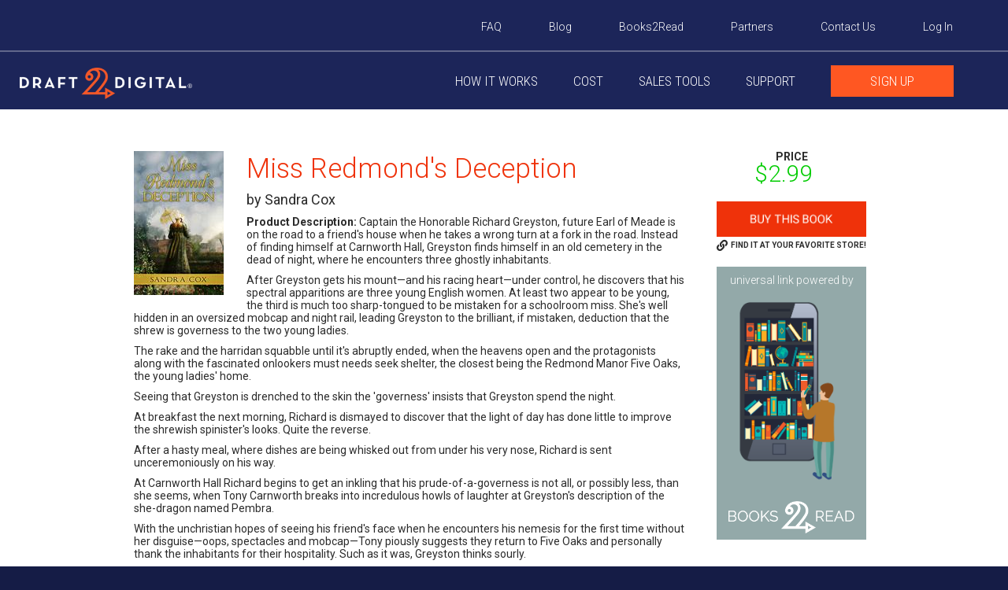

--- FILE ---
content_type: text/html; charset=utf-8
request_url: https://draft2digital.com/book/799964
body_size: 5332
content:
<!doctype html>
<html lang="en">







<head>
    
<script async src="https://www.googletagmanager.com/gtag/js?id=G-6E3TW3Q2DL"></script>
<script>
  window.dataLayer = window.dataLayer || [];
  function gtag(){dataLayer.push(arguments);}
  gtag('js', new Date());

  
  gtag('config', 'G-6E3TW3Q2DL');
</script>

    <title>Draft2Digital | Miss Redmond&#x27;s Deception | Book by Sandra Cox</title>
    <meta charset="UTF-8">
    <script src="https://kit.fontawesome.com/c3bfaf4a75.js" crossorigin="anonymous"></script>


    <link href='//fonts.googleapis.com/css?family=Playfair+Display:700,700italic|Roboto+Condensed:300italic,400,300|Roboto:400,300,300italic,400italic,700,700italic' rel='stylesheet' type='text/css'>
    <script src="//ajax.googleapis.com/ajax/libs/jquery/1.8.2/jquery.min.js" type="text/javascript"></script>
    <script src="//ajax.googleapis.com/ajax/libs/jqueryui/1.8.23/jquery-ui.min.js" type="text/javascript"></script>
    <script src="//cdn.jsdelivr.net/npm/promise-polyfill@8/dist/polyfill.min.js"></script>
    <link rel="stylesheet" href="https://draft2digital-prod-static.s3.amazonaws.com/CACHE/css/output.96b2b1f70e11.css" type="text/css" media="screen"><link rel="stylesheet" href="https://draft2digital-prod-static.s3.amazonaws.com/CACHE/css/output.c086433bb801.css" type="text/css">
    <!--[if IE 7]><link rel="stylesheet" type="text/css" href="https://draft2digital-prod-static.s3.amazonaws.com/css/ie7.css"><![endif]-->
    <script language="javascript" type="text/javascript" src="https://draft2digital-prod-static.s3.amazonaws.com/js/spin.min.js"></script>
    <script language="javascript" type="text/javascript">
        window.HELP_TEXT = {};
        window.HAS_PRINT_ACCESS = false;
        window.CONTACT_URL = "/contact/";
        window.CDN_URL = "https://draft2digital-prod-static.s3.amazonaws.com/";
        
        var spinnerOptions = {
            lines: 9, // The number of lines to draw
            length: 0, // The length of each line
            width: 4, // The line thickness
            radius: 8, // The radius of the inner circle
            corners: 0, // Corner roundness (0..1)
            rotate: 0, // The rotation offset
            direction: 1, // 1: clockwise, -1: counterclockwise
            color: '#151C46', // #rgb or #rrggbb or array of colors
            speed: 0.9, // Rounds per second
            trail: 55, // Afterglow percentage
            shadow: false, // Whether to render a shadow
            hwaccel: false, // Whether to use hardware acceleration
            className: 'spinner', // The CSS class to assign to the spinner
            zIndex: 2e9 // The z-index (defaults to 2000000000)
        };
        var adjustFooter = function () {
            var heightDiff = window.outerHeight - $('html').height();
            $('.footer-space').css('height', heightDiff + 'px');
        };
    </script>
    <script src="https://draft2digital-prod-static.s3.amazonaws.com/CACHE/js/output.85115e07710a.js"></script>
    <!-- favicons -->
<link rel="shortcut icon" href="/favicon.ico">

<link rel="icon" type="image/png" sizes="16x16" href="https://draft2digital-prod-static.s3.amazonaws.com/img/favicon/favicon-16x16.png">
<link rel="icon" type="image/png" sizes="32x32" href="https://draft2digital-prod-static.s3.amazonaws.com/img/favicon/favicon-32x32.png">

<link rel="manifest" href="https://draft2digital-prod-static.s3.amazonaws.com/img/favicon/manifest.json">
<link rel="mask-icon" href="https://draft2digital-prod-static.s3.amazonaws.com/img/favicon/safari-pinned-tab.svg" color="#ef4823">
<link rel="apple-touch-icon" sizes="180x180" href="https://draft2digital-prod-static.s3.amazonaws.com/img/favicon/apple-touch-icon.png">
<meta name="msapplication-TileColor" content="#2b5797">
<meta name="msapplication-TileImage" content="https://draft2digital-prod-static.s3.amazonaws.com/img/favicon/mstile-144x144.png">
<meta name="theme-color" content="#1C2559">
<!-- end favicons -->

    
    
    <script>
  !function(f,b,e,v,n,t,s)
  {if(f.fbq)return;n=f.fbq=function(){n.callMethod?
  n.callMethod.apply(n,arguments):n.queue.push(arguments)};
  if(!f._fbq)f._fbq=n;n.push=n;n.loaded=!0;n.version='2.0';
  n.queue=[];t=b.createElement(e);t.async=!0;
  t.src=v;s=b.getElementsByTagName(e)[0];
  s.parentNode.insertBefore(t,s)}(window, document,'script',
  'https://connect.facebook.net/en_US/fbevents.js');
  fbq('init', '160403027762684');
  fbq('track', 'PageView');
</script>

    
</head>

<body class="">



<nav class="navbar-top-piece">
    <ul class="top-links">
        
            
                <li><a href="/login/">Log In</a></li>
            
        
        <li><a href="/support/">Contact Us</a></li>
        <li><a href="/partners/">Partners</a></li>
        <li><a href="https://books2read.com">Books2Read</a></li>
        <li><a href="/blog">Blog</a></li>
        <li><a href="/faq/">FAQ</a></li>
    </ul>
</nav>
<div class="navbar-bottom-piece">
    <a class="site-logo" href="/"><img class="navbar-logo" src="https://draft2digital-prod-static.s3.amazonaws.com/img/outer/d2d-logo-dark.png"></a>
    
        
    
    
        <ul class="bottom-links">
            <li class="selected"><a href="/#how-it-works" class="main-page-nav"><span>HOW IT WORKS</span></a></li>
            <li><a href="/#cost" class="main-page-nav"><span>COST</span></a></li>
            <li><a href="/#testimonials" class="main-page-nav"><span>SALES TOOLS</span></a></li>
            <li><a href="/#support" class="main-page-nav"><span>SUPPORT</span></a></li>
            <li class="my-books"><a class="my-books" href="/register/">SIGN UP</a></li>
        </ul>
    
</div>




    

    <div class="primary-content-wrapper">
        <div class="main-text primary-content">
            
            <h2 class="page-header"></h2>
            
    <style>
        #viewbook-status {
            padding-right: 20px;
            text-transform:uppercase;
            font-size:30px;
            font-weight:100;
        }
        #viewbook-status-header{
            font-size: 14px;
            font-weight:bold;
            text-transform: uppercase;
        }
        .powered-by-wrapper {
            background-color: #93A9A9;
            padding: 10px 15px 5px 15px;
            margin-top: 20px;
        }
        .ubl-link img {
            width: 100%;
            margin-top: 10px;
        }
        .ubl-link:hover {
            text-decoration: none;
        }
        .powered-by {
            color: white;
            font-weight: 200;
            font-size: 14px;
        }
        .powered-by-wrapper img {
            width: 100%;
        }
        .find-it {
            color: #2b2b2b;
            font-size: 10px;
            font-weight: bold;
            line-height: 14px;
        }
        .find-it i {
            font-size: 14px;
            position: relative;
            top: 2px;
            margin-right: 2px;
        }
        #viewbook-thumb {
          float:left;
          margin: 0 15px 15px 0;
          width: 128px;
          height:183px;
        }

        #viewbook-left {
          float:left;
          width:700px;
          margin-right:40px;
        }

        #viewbook-left h2 {
          font-size:35px;
          font-weight:200;
          color:#EF320A;
          line-height:46px;
          margin-bottom:6px;
        }

        #viewbook-left h2#viewbook-title{
          width: 550px;
          text-overflow: ellipsis;
          overflow: hidden;
          white-space: nowrap;
        }

        #viewbook-left h3 {
          font-size:24px;
          line-height:26px;
          color:#2b2b2b;
          margin-bottom:6px;
        }

        #viewbook-left h4 {
          font-size: 18px;
          line-height:20px;
          color:#2b2b2b;
        }

        #viewbook-left h2#chart-title {
          font-size: 24px;
          line-height: 26px;
          margin-top: 30px;
          margin-bottom:0;
        }

        #viewbook-left .non-field-error-wrapper {
          margin-top:10px;
          width:450px;
        }

        #viewbook-right {
          width:190px;
          float:left;
          text-align:center;
        }

        .viewbook-right-price {
          color:#0C0;
          text-align:center;
          margin-bottom:10px;
        }

        .viewbook-right-list-date {
          color:#7E756B;
          font-size:24px;
          font-weight:bold;
        }

        #viewbook-description {
          margin:10px 0;
          font-size:14px;
        }

        #viewbook-description p {
          word-wrap: break-word;
        }

        #viewbook-description p:first-of-type {
          display:inline;
        }

    </style>
  <div id="viewbook-left">
    <div id="viewbook-thumb">
      <img src="/book/799964/cover_image/thumb" />
    </div>
      <h2 id="viewbook-title" title="Miss Redmond&#x27;s Deception">Miss Redmond&#x27;s Deception</h2>
      
      <h4>by Sandra Cox</h4>
      
      <div id="viewbook-description"><strong>Product Description: </strong><p>Captain the Honorable Richard Greyston, future Earl of Meade is on the road to a friend's house when he takes a wrong turn at a fork in the road. Instead of finding himself at Carnworth Hall, Greyston finds himself in an old cemetery in the dead of night, where he encounters three ghostly inhabitants.</p><p>After Greyston gets his mount&mdash;and his racing heart&mdash;under control, he discovers that his spectral apparitions are three young English women. At least two appear to be young, the third is much too sharp-tongued to be mistaken for a schoolroom miss. She's well hidden in an oversized mobcap and night rail, leading Greyston to the brilliant, if mistaken, deduction that the shrew is governess to the two young ladies.</p><p>The rake and the harridan squabble until it's abruptly ended, when the heavens open and the protagonists along with the fascinated onlookers must needs seek shelter, the closest being the Redmond Manor Five Oaks, the young ladies' home.</p><p>Seeing that Greyston is drenched to the skin the 'governess' insists that Greyston spend the night.&nbsp;</p><p>At breakfast the next morning, Richard is dismayed to discover that the light of day has done little to improve the shrewish spinister's looks. Quite the reverse.</p><p>After a hasty meal, where dishes are being whisked out from under his very nose, Richard is sent unceremoniously on his way.</p><p>At Carnworth Hall Richard begins to get an inkling that his prude-of-a-governess is not all, or possibly less, than she seems, when Tony Carnworth breaks into incredulous howls of laughter at Greyston's description of the she-dragon named Pembra.</p><p>With the unchristian hopes of seeing his friend's face when he encounters his nemesis for the first time without her disguise&mdash;oops, spectacles and mobcap&mdash;Tony piously suggests they return to Five Oaks and personally thank the inhabitants for their hospitality. Such as it was, Greyston thinks sourly.</p><p>&shy;On the way to the manor, a bedraggled deerhound darts in front of Richard's mount and is struck by the stallion's flailing hooves. It is love at first sight between man and beast.</p><p>Since Pembra's nursing skills are known throughout the parish they take the animal with them. As luck would have it, the eldest Miss Redmond is not at home when they arrive so they leave the injured dog in her stables and return to Carnworth Hall.</p><p>When Pembra finally arrives home late at night, tired, and out of sorts from delivering a tenant's baby, she is greeted with the less than pleasant information that thanks to Tony and his rakish friend her long day and evening have still to reach an end.</p><p>In the large cavernous barn, she not only discovers the injured deerhound but the arrogant Captain Greyston as well. Sparks fly as heated words end in fevered kisses.</p><p>Pembra is determined to have nothing more to do with the overbearing rakehell of a captain, but Greyston is of another bent entirely having abruptly decided to marry the tiresome sharp- tongued wench.</p><p>But the way of love is never smooth as Richard discovers, especially when both parties are too stubborn to admit to more than a passing attraction.</p><p>Throw into this Kentish bumble broth: an unscrupulous neighbor who also wants to marry the beauteous Miss Redmond and will stop at nothing to accomplish his goal including kidnapping. A cousin who continually puts his foot in Greyston's mouth. A bogus engagement. A former mistress. A duel. A gypsy. And a warning. Stir the simmering pot with passion and the bumble broth gradually turns into a seething caldron of emotion in the Gypsy's Warning.</p></div>
    <div class="clear"></div>
  </div>
  <div id="viewbook-right">
    <div id="viewbook-status-header">Price</div>
    <div id="viewbook-status" class="viewbook-right-price">$2.99</div>
    
        <a href="https://books2read.com/u/4jo8ro" class="ubl-link">
            <img src="https://draft2digital-prod-static.s3.amazonaws.com/img/buy-this-book-btn.png">
            <div class="find-it"><i class="fa fa-link"></i> FIND IT AT YOUR FAVORITE STORE!</div>
            <div class="powered-by-wrapper">
                <div class="powered-by">universal link powered by</div>
                <img src="https://draft2digital-prod-static.s3.amazonaws.com/img/ishelf.png">
                <img src="https://draft2digital-prod-static.s3.amazonaws.com/img/b2r-logo-white.png">
            </div>
        </a>
    
    
  </div>
  <div class="clear"></div>

        </div>
    </div>



<script src="https://draft2digital-prod-static.s3.amazonaws.com/CACHE/js/output.32ab78e6a6f6.js"></script>
<div class="footer-space"></div>
<div class="footer">
    <div class="footer-top-piece">
        <div class="footer-link">
            <a href="/privacy-policy/">Privacy Policy</a>
        </div>
        <div class="footer-link">
            <a href="/steps/">How to Publish with D2D</a>
        </div>
        <div class="footer-link">
            <a href="/faq/">FAQ</a>
        </div>
        <div class="footer-link">
            <a href="/support/">Contact Us</a>
        </div>
        <div class="footer-link">
            <a href="/terms-of-service/">Terms of Service</a>
        </div>
        <div class="footer-link">
            <a href="/live">Live Event</a>
        </div>
        <div class="footer-link">
            <a href="/content-guidelines/">Content Guidelines</a>
        </div>
        <div class="footer-link">
            <a href="/careers/">Careers</a>
        </div>
    </div>
    <div class="social-media-wrapper">
        <a href="https://www.facebook.com/Draft2Digital">
            <img src="https://draft2digital-prod-static.s3.amazonaws.com/img/outer/social-media/D2Dfooter-Facebook.svg" alt="Facebook logo" class="social-media-icon" /></a>
        <a href="https://x.com/draft2digital">
            <img src="https://draft2digital-prod-static.s3.amazonaws.com/img/outer/social-media/D2Dfooter-X.svg" alt="X logo" class="social-media-icon" /></a>
        <a href="https://www.linkedin.com/company/draft2digital">
            <img src="https://draft2digital-prod-static.s3.amazonaws.com/img/outer/social-media/D2Dfooter-LinkedIn.svg" alt="LinkedIn logo" class="social-media-icon" /></a>
        <a href="https://www.instagram.com/draft2digital/">
            <img src="https://draft2digital-prod-static.s3.amazonaws.com/img/outer/social-media/D2Dfooter-Instagram.svg" alt="Instagram logo" class="social-media-icon" /></a>
        <a href="https://www.youtube.com/@Draft2Digital">
            <img src="https://draft2digital-prod-static.s3.amazonaws.com/img/outer/social-media/D2Dfooter-YouTube.svg" alt="YouTube logo" class="social-media-icon" /></a>
        <a href="https://www.tiktok.com/@draft2digital">
            <img src="https://draft2digital-prod-static.s3.amazonaws.com/img/outer/social-media/D2Dfooter-TikTok.svg" alt="TikTok logo" class="social-media-icon" /></a>
        <a href="https://bsky.app/profile/draft2digital.bsky.social">
            <img src="https://draft2digital-prod-static.s3.amazonaws.com/img/outer/social-media/D2Dfooter-BlueSky.svg" alt="Bluesky logo" class="social-media-icon" /></a>
        <a href="https://www.threads.net/@draft2digital">
            <img src="https://draft2digital-prod-static.s3.amazonaws.com/img/outer/social-media/D2Dfooter-Threads.svg" alt="Threads logo" class="social-media-icon" /></a>
        <a href="https://mastodon.social/@draft2digital">
            <img src="https://draft2digital-prod-static.s3.amazonaws.com/img/outer/social-media/D2Dfooter-Mastodon.svg" alt="Mastodon logo" class="social-media-icon" /></a>
    </div>
    <div class="footer-bottom-piece">
        <div class="footer-copyright">
            &copy; 2026 Draft2Digital | <a href="/accessibility-information/">Accessibility Information</a>
        </div>
    </div>
</div>

<noscript><img height="1" width="1" style="display:none"
  src="https://www.facebook.com/tr?id=160403027762684&ev=PageView&noscript=1"
/></noscript>





</body>
</html>


--- FILE ---
content_type: text/css
request_url: https://draft2digital-prod-static.s3.amazonaws.com/CACHE/css/output.96b2b1f70e11.css
body_size: 20206
content:
@font-face{font-family:'icomoon';src:url('https://draft2digital-prod-static.s3.amazonaws.com/font/d2dfont/icomoon.eot?evgtxs');src:url('https://draft2digital-prod-static.s3.amazonaws.com/font/d2dfont/icomoon.eot?evgtxs#iefix') format('embedded-opentype'),url('https://draft2digital-prod-static.s3.amazonaws.com/font/d2dfont/icomoon.ttf?evgtxs') format('truetype'),url('https://draft2digital-prod-static.s3.amazonaws.com/font/d2dfont/icomoon.woff?evgtxs') format('woff'),url('https://draft2digital-prod-static.s3.amazonaws.com/font/d2dfont/icomoon.svg?evgtxs#icomoon') format('svg');font-weight:normal;font-style:normal;font-display:block}[class^="d2dfont-"],[class*=" d2dfont-"]{font-family:'icomoon'!important;speak:never;font-style:normal;font-weight:normal;font-variant:normal;text-transform:none;line-height:1;-webkit-font-smoothing:antialiased;-moz-osx-font-smoothing:grayscale}.d2dfont-t2d:before{content:"\e906"}.d2dfont-2bot:before{content:"\e907"}.d2dfont-solid-rectangle-history-circle-plus:before{content:"\e901"}.d2dfont-book-circle-plus:before{content:"\e904"}.d2dfont-sw:before{content:"\e905"}.d2dfont-18:before{content:"\e902"}.d2dfont-no:before{content:"\e903"}.d2dfont-d2d:before{content:"\e900"}.d2dfont-sw:before{color:#4281C4}.d2dfont-18:before{color:#D12E34}.d2dfont-no:before{color:#D12E34}.d2dfont-d2d:before{color:#1C2559}.d2dfont-t2d:before{color:#26A69A}.d2dfont-2bot:before{color:#26A69A}html,body,div,span,applet,object,iframe,h1,h2,h3,h4,h5,h6,p,blockquote,pre,a,abbr,acronym,address,big,cite,code,del,dfn,em,img,ins,kbd,q,s,samp,small,strike,strong,sub,sup,tt,var,b,u,i,center,dl,dt,dd,ol,ul,li,form,label,legend,table,caption,tbody,tfoot,thead,tr,th,td,article,aside,canvas,details,embed,figure,figcaption,footer,header,hgroup,menu,nav,output,ruby,section,summary,time,mark,audio,video{margin:0;padding:0;border:0;font-size:100%;font:inherit;vertical-align:baseline}article,aside,details,figcaption,figure,footer,header,hgroup,menu,nav,section{display:block}body{line-height:1}ol,ul{list-style:none}blockquote,q{quotes:none}blockquote:before,blockquote:after,q:before,q:after{content:'';content:none}table{border-collapse:collapse;border-spacing:0}:root{--d2dBlue:#2B2D5B;--d2dDarkBlue:#151C46;--d2dAltBlue:#2E3E96;--d2dOrange:#FF5722;--d2dGold:#FFA000;--d2dWhite:#FFFFFF;--d2dGrey:#58585A;--d2dLightGrey:#BBBBBB;--d2dSilver:#EEEEEE;--d2dRed:#B20000;--d2dFlatGrey:#CCCCCC;--d2dGreen:#57B45A;--d2dDarkGreen:#2C813D;--d2dCheckmarkGreen:#57B359;--d2dCheckmarkDisableGreen:#84C586;--d2dLightGreenBackground:#EFF8EF;--d2dPurple:#6C5BBB;--d2dSlate:#AAAAAA;--d2dDirtyYellow:#FFE0B2;--d2dPaleBlue:#ECEFF1;--d2dLightBlue:#C3CCD1;--d2dAltForeground:#90A4AE;--d2dAltBackground:#DDDDDD;--d2dErrorBackground:#F4AAA7;--d2dLightRed:#F6D5D6;--voxAudiobook:#EE4927;--voxLightAudiobook:#FFD2B9;--d2dPrintYellow:#FFD978;--d2dEbookBlue:#616EB9;--d2dBlueSteel:#12275C;--d2dSelectBGAlt:#636D86;--d2dTheLightestGray:#F8F8F8;--d2dGoldLight:#FFF3E0;--d2dAnotherGrey:#ECEFF1;--d2dYAG:#BABABA;--d2dFlagBannerGold:#FDD652;--d2dPreviewBannerGold:#F57C00;--d2dPreviewBannerFold:#E65100;--d2dPreviewBannerYellow:#FFA000;--d2dFontColor:#2B2B2B;--d2dRobotoFont:Roboto,Verdana,Geneva,sans-serif;--d2dSerifFont:PlayfairDisplay,Palatino,Georgia,serif;--d2dMonospaceFont:CourierNew,Courier,monospace;--inputBackground:#F0F0F0;--inputBottomBorder:var(--d2dOrange);--inputBackgroundDisabled:#D9D9D9;--inputBottomBorderDisabled:#9E9E9E;--inputBorder:#B0BEC5;--outlineColor:#1C5959;--materializeGrey:#9E9E9E;--materializeGreen:#26A69A}@font-face{font-family:'danielblack';src:url('https://draft2digital-prod-static.s3.amazonaws.com/font/Daniel-Black-webfont.eot');src:url('https://draft2digital-prod-static.s3.amazonaws.com/font/Daniel-Black-webfont.eot?#iefix') format('embedded-opentype'),url('https://draft2digital-prod-static.s3.amazonaws.com/font/Daniel-Black-webfont.woff') format('woff'),url('https://draft2digital-prod-static.s3.amazonaws.com/font/Daniel-Black-webfont.ttf') format('truetype'),url('https://draft2digital-prod-static.s3.amazonaws.com/font/Daniel-Black-webfont.svg#danielblack') format('svg');font-weight:normal;font-style:normal}@font-face{font-family:"ArchivoBlack";src:url("https://draft2digital-prod-static.s3.amazonaws.com/font/ArchivoBlack-Regular.ttf") format("truetype")}html,body{background-color:#151C46}::-ms-clear{display:none}body,input,select,textarea{font-family:"Roboto",Verdana,Geneva,sans-serif;color:#2b2b2b}input[type=file],input[type=checkbox],select{display:none}a,.link-placeholder{color:var(--d2dOrange);text-decoration:none}a:hover{text-decoration:underline}h1,h2,h3,h4,h5,h6{color:#2B2B2B}h2{font-size:35px;font-weight:100}h3{font-size:24px;line-height:26px;font-weight:bold;color:#4C4C4C}strong{font-weight:bold}em{font-style:italic}sup{vertical-align:super;font-size:smaller}table.styled-table th{background-color:#F90;color:#FFF;font-weight:bold;padding-top:6px;padding-bottom:6px}table.styled-table td{text-align:center;padding-top:4px;padding-bottom:4px}table.styled-table tr:nth-child(odd){background-color:#DBF4FB}table.styled-table tr:nth-child(even){background-color:#FFF}.label-wrapper{font-size:14px;margin:4px 0}.value-wrapper{width:250px;margin:4px 0 8px;position:relative}.cbWrapper{width:375px}.cbWrapper .value-wrapper{width:33px}.cbWrapper label{float:right;height:34px;line-height:25px;font-size:14px}.cbWrapper input{width:34px;height:34px}.clear{clear:both}.right{float:right}.left{float:left}.center-text{text-align:center}:focus{outline:1px dashed white;padding:0}a.distributor-view-link:focus,a.viewbook-link:focus,div.book-status:focus,button#add-book:focus,button#search-icon:focus,a.metadata-page:focus,a.breadcrumb:focus,a.ubl:focus,button.ubl:focus,button.findaway-project:focus,button.download-link:focus,button.book-action:focus,button.schedule-promotion:focus,div.promotion-tool-title:focus,a.inner-rb-button:focus,div#document-on-file-download a:focus,div#expand-shared-metadata:focus,div#contributors-field-wrapper button:focus,button[title="Save and Continue"]:focus,div.epub-preview button.red-button:focus,div.download-section button.red-button:focus,.download-item a,button#manage_regional_prices_button:focus,div.currency-inputs>div.toggle:focus,button#btn-change-pricing:focus,button#btn-cancel-pricing:focus,form#publishing-form td>div.toggle:focus,#digital-stores-toggle-digital-stores:focus,#digital-stores-toggle-library-services:focus,#digital-stores-toggle-subscription-services:focus,#digital-stores-toggle-all-kobo-plus:focus,#publishing-form a:focus,div[id^="amazon"].toggle:focus,button#amazon_cancel:focus,button#amazon_submit:focus,#publishing-form button#confirm-btn-confirm:focus,#publishing-form button#confirm-btn-cancel:focus,div#sync-digital-price:focus,button#edit-shared-metadata:focus,button#copy-manuscript:focus,div#button-print-upload-interior:focus,button#overwrite-using-ebook-file:focus,button#cancel-overwrite-with-ebook:focus,button#edit-metadata-submit:focus,a.inner-rb-button:focus,div#add-introductory-pages-field-wrapper div.toggle:focus,div#add-biographical-pages-field-wrapper div.toggle:focus,div#add-promotional-pages-field-wrapper div.toggle:focus,div#preview-area button:focus,button.pdf-download:focus,button#apply-changes:focus,button#save-and-continue:focus,div.toggleChoiceButton:focus,div#force-chapter-start-checkbox:focus,div#include-toc-checkbox:focus,div#hyphenate-checkbox:focus,button#download-blank-template:focus,div#show-guides:focus,div.reset-color-picker:focus,div.clearable-upload-input-button:focus,button#submit-and-rights-confirmation:focus,button#publish_submit:focus,div#publish_approved.toggle:focus{display:inline-block;outline-color:#1C2559}div.upload-button:focus,div.radio-choice div[role="radio"]:focus,section#edit-book-metadata input:focus,section#edit-book-metadata div.select-component-root:focus,div#template-style.select-component-root:focus,div#trim-size-select:focus,div#header-text-location div.select-component-root:focus,div#page-number-location div.select-component-root:focus,div#chapter-page-number-location div.select-component-root:focus{outline:1px dashed #1C2559}form#book_layout_form button#id_form_submit_button:focus,#preview-layout-navigation button#id_form_submit_button_next:focus,button#publish_submit_button:focus,button#edit-metadata-cancel:focus{display:inline-block;outline-color:#FF6633}a.site-logo,a.my-books{display:inline-block}.hidden{display:none}button::-moz-focus-inner{border:0}.relative{position:relative}.help-popup{position:relative;z-index:800}.help-popup-outer{display:none;position:absolute;right:-102px;bottom:10px;width:220px;text-align:center}.help-popup-outer .help-popup-text{-moz-border-radius:5px;border-radius:5px;box-shadow:0 0 10px rgba(0,0,0,0.5);-moz-box-shadow:0 0 10px rgba(0,0,0,0.5);-webkit-box-shadow:0 0 10px rgba(0,0,0,0.5);display:block;padding:5px;background:#FFF;max-width:220px;z-index:20;font-size:11px;line-height:12px}.help-popup-text p{margin-top:3px;margin-bottom:3px}.help-popup-outer .help-popup-arrow{display:block;width:15px;height:17px;background:url("https://draft2digital-prod-static.s3.amazonaws.com/img/bg-help-popup.png") center bottom no-repeat;z-index:25;margin:0 auto}.help-popup:hover .help-popup-outer{display:block}.primary-content .help-popup p{font-size:inherit;line-height:inherit;margin:inherit}.checkbox{width:33px;height:33px;padding:0;background:url("https://draft2digital-prod-static.s3.amazonaws.com/img/checkbox.png") no-repeat;display:block;clear:left;float:left;cursor:pointer;border-bottom:3px solid var(--d2dOrange);margin-right:5px}.radio{width:34px;height:34px;padding:0 5px 0 0;background:url("https://draft2digital-prod-static.s3.amazonaws.com/img/radio.png") no-repeat;display:block;clear:left;float:left}.non-field-error-wrapper{margin-bottom:15px}.non-field-error{font-size:14px;line-height:16px;padding:6px 9px 6px 9px;display:inline-block}.error-circle{margin-right:5px}.non-field-error{background:#AFC1D8;border:2px solid #151C46;color:#151C46}.primary-content .non-field-error ul{padding-left:0}.primary-content .non-field-error ul li{background:none;padding-left:0;font-size:inherit;line-height:inherit;margin:0}h2.page-header{padding:3px 5px 0 0;display:inline-block;font-size:35px;margin-bottom:15px;font-weight:100}.primary-content-wrapper{background:white;padding-top:53px;padding-bottom:50px}.wide .primary-content-wrapper{min-width:1611px}.wide .primary-content{width:1500px}.wide .inner-rb-header-fill{width:1500px}.wide .reports-right{max-width:1240px}.primary-content{max-width:940px;margin:0 auto;padding:0 55px}.content-main{width:1050px;margin:20px auto}.main-text ul{padding-left:68px}.main-text ul li{list-style:none;background:url('https://draft2digital-prod-static.s3.amazonaws.com/img/content-bullet.png') left 6px no-repeat;padding-left:13px;font-size:14px;line-height:16px;margin:4px 0}.main-text ol{list-style:decimal;font-size:14px;line-height:16px;padding-left:20px}.radio-wrapper ul{padding-left:0}.radio-wrapper ul li{font-size:14px;height:50px;line-height:16px;background:none;padding-left:0}.primary-content p{font-size:14px;line-height:16px;margin:10px 0}.primary-content p:last-of-type{margin-bottom:25px}.vd-message-outer,.vd-hover-outer{overflow:hidden;position:absolute;padding-left:52px;width:140px;background:url('https://draft2digital-prod-static.s3.amazonaws.com/img/required-field.png') top left no-repeat;z-index:900;height:34px}.vd-message,.vd-hover{height:40px}.vd-message div,.vd-hover div{text-transform:uppercase;font-size:10px;text-align:left;padding-right:5px;color:#FFF;background:#151C46;height:34px;display:table-cell;vertical-align:middle}.login-form,.validate-submit{width:269px}form p{margin:3px 0}form input[type=number],form input[type=text],form input[type=url],form input[type=email],form input[type=password],.styled-file,form textarea,div.input-plus,.styled-input input{background-color:white;border-radius:0px;padding:0 20px;height:33px;width:210px;border:1px solid var(--inputBorder);border-bottom:2px solid var(--d2dOrange)}form input[type=number]{padding-right:0px}form input[disabled]{background-color:var(--inputBackgroundDisabled)}div.input-plus{padding:4px 5px 4px 20px;height:25px;margin:10px auto;width:275px}.input-plus input{background-color:#F8F8F8;box-shadow:none;-moz-box-shadow:none;-webkit-box-shadow:none;border-radius:0;-moz-border-radius:0;border:none;padding:0;height:25px;width:248px;float:left;margin-right:9px}.input-plus-add{margin-top:4px;cursor:pointer}form textarea{resize:none;height:180px;width:280px;padding:10px}form input.submit{background-image:none;margin-top:15px;border:none;border-radius:0;-moz-border-radius:0;box-shadow:none;-moz-box-shadow:0;height:34px;width:101px;float:right;padding:0;margin-right:20px}body .ui-dialog{background-color:#FFF;padding:10px;font-size:62.5%;-moz-border-radius:5px;border-radius:5px;box-shadow:0 0 10px rgba(0,0,0,0.5);-moz-box-shadow:0 0 10px rgba(0,0,0,0.5);-webkit-box-shadow:0 0 10px rgba(0,0,0,0.5)}h2.inner-rb-header{padding:3px 5px 0 0;display:inline-block;margin-bottom:15px;float:left;background-color:#FFF}.inner-rb-button,.mybooks-right-button,.editbook-right-button{float:right;padding:0 0 0 7px;color:#2b2b2b;font-size:10px;font-weight:bold;background:#FFF;cursor:pointer;position:relative;text-transform:uppercase;margin-top:27px}.inner-rb-button a{color:inherit}.inner-rb-button a:hover{text-decoration:none}.mybooks-right-button,.editbook-right-button{background:url("https://draft2digital-prod-static.s3.amazonaws.com/img/bg-mybooks-sort.png") right 3px no-repeat #FFF;padding-right:12px}.inner-rb-header-fill{clear:both;border-bottom:1px solid #C5C5C5;height:32px;width:930px;margin-top:12px}.primary-content span.selectboxit,.ui-dialog span.selectboxit{width:300px;background-color:#F0F0F0;box-shadow:inset 0 0 10px rgba(0,0,0,0.2);-moz-box-shadow:inset 0 0 10px rgba(0,0,0,0.2);-webkit-box-shadow:inset 0 0 10px rgba(0,0,0,0.2);height:33px}.selectboxit-container .selectboxit-options{font-family:"Roboto",Verdana,Geneva,sans-serif}.primary-content .selectboxit-container,.ui-dialog .selectboxit-container{position:relative}.primary-content span.selectBox-selectBoxIt-disabled{background-color:#D0D0D0}.primary-content ul.selectboxit-options,.ui-dialog ul.selectboxit-options{font-family:"Roboto",Verdana,Geneva,sans-serif;background:#FFF;position:absolute;left:267px;width:245px;max-height:144px;padding:0 7px 7px 0;-moz-box-shadow:3px 3px 4px rgba(0,0,0,0.2);-webkit-box-shadow:3px 3px 4px rgba(0,0,0,0.2);box-shadow:3px 3px 4px rgba(0,0,0,0.2);-ms-filter:"progid:DXImageTransform.Microsoft.Shadow(Strength=4, Direction=135, Color='#000000')";filter:progid:DXImageTransform.Microsoft.Shadow(Strength=4,Direction=135,Color='#000000')}.primary-content ul.selectboxit-options li,.ui-dialog ul.selectboxit-options li{background:none;margin:5px 0;padding:0;line-height:16px;color:#4C4C4C}.primary-content ul.selectboxit-options li:hover,.ui-dialog ul.selectboxit-options li:hover{color:#EF320A}.primary-content .selectboxit-text,.ui-dialog .selectboxit-text{font-family:"Roboto",Verdana,Geneva,sans-serif;font-size:12px;font-weight:bold;padding-left:10px;max-width:257px!important}.primary-content ul.selectboxit-options li a,.ui-dialog ul.selectboxit-options li a{text-decoration:none;color:inherit;font-size:11px;line-height:16px;font-weight:bold;padding:0}span.selectboxit-arrow-container{height:33px;width:33px;background:url('https://draft2digital-prod-static.s3.amazonaws.com/img/btn-select-arrow.png') left top no-repeat}.ui-dialog-titlebar{text-align:center;font-size:16px;font-weight:bold;margin-bottom:15px}.ui-dialog-titlebar-close{background:url('https://draft2digital-prod-static.s3.amazonaws.com/img/remove-icon.png') no-repeat;display:block;float:right;width:13px;height:13px}.no-close .ui-dialog-titlebar-close{display:none}.ui-dialog-titlebar-close span{display:none}.logo img{max-width:100%}.red-button{background-color:#FF5722;padding:5px 10px;color:#FFFFFF;border:0;font-size:12px;cursor:pointer;text-transform:uppercase;font-weight:bold;height:33px}@import url(https://draft2digital-prod-static.s3.amazonaws.com/css/variables.css);.navbar-top-piece{background-color:#1C2559;border-bottom:2px solid rgba(255,255,255,0.3)}.top-links{margin-left:350px;display:flex;flex-wrap:wrap;flex-direction:row-reverse;justify-content:flex-start;list-style-type:none;margin-right:40px}@media (max-width:767px){.top-links{margin-left:0}}.top-links li{display:flex;align-items:center;margin:10px 15px;line-height:35px}.top-links a{padding-top:7px;display:block;margin:0px 15px;color:#FFFFFF;font-family:"Roboto",Verdana,Geneva,sans-serif;font-size:14px;font-weight:200;border-bottom:2px solid #1c2559}.top-links a:hover{text-decoration:none;border-bottom:2px solid #EF320A}.navbar-bottom-piece{display:flex;font-size:17px;padding:0px 25px;border-bottom:none;background-color:#1C2559}.navbar-logo{height:40px;width:auto;padding-top:20px;padding-bottom:10px}.bottom-links{width:100%;display:flex;flex-wrap:wrap;align-items:center;justify-content:flex-end;list-style-type:none;margin-right:5px}.bottom-links li{display:inline;margin-right:15px;vertical-align:middle;line-height:70px}ul.bottom-links a{vertical-align:initial;padding:0}ul.bottom-links>li.my-books{margin-left:15px;vertical-align:middle;display:inline;min-width:180px}li.my-books>a.my-books{margin:0;background-color:#FF5722;color:#FFFFFF;font-family:"Roboto Condensed",Verdana,Geneva,sans-serif;font-size:17px;font-weight:200;vertical-align:initial;padding:5px 50px;line-height:30px}.bottom-links a{margin:0px 15px;color:#FFFFFF;font-family:"Roboto Condensed",Verdana,Geneva,sans-serif;font-size:17px;font-weight:200;vertical-align:middle;padding-bottom:6px}.bottom-links a:hover{text-decoration:none;border-bottom:2px solid #EF320A;padding-bottom:4px}.my-books li{background-color:var(--d2dOrange);padding:10px 50px;vertical-align:middle}.my-books li:hover{background-color:#be2808}.my-books:hover{text-decoration:none!important;border-bottom:2px solid #151C46!important}.footer{background-color:#1C2559;padding-top:50px}.footer-top-piece{padding-left:8.333333%;padding-bottom:15px}.footer-link{width:20.8333333%;display:inline-block;text-align:center;padding:15px 0px;font-size:17.5px;font-weight:200}.footer-link a{color:white}.footer-link i{font-size:24.5px;margin-left:10px}.footer-bottom-piece{border-top:2px solid rgba(255,255,255,0.3);padding:60px 0px 60px 0px;color:white;font-weight:200;font-size:14px;text-align:center}.footer-bottom-piece a{color:white}.footer-space{background-color:white;width:100%}.social-media-wrapper{display:flex;justify-content:center;flex-wrap:wrap;width:100%;margin-top:15px}.social-media-icon{height:27px;max-height:27px;width:27px;max-width:27px;margin:0 8px 16px 8px}#temporary_redirect_banner{height:auto;color:#fff;font-family:"Roboto",Verdana,Geneva,sans-serif;border-style:solid;border-width:3px;max-height:30px;border-color:#FFA000;border-radius:11px;background-color:rgb(255,160,0);display:inline-block;margin:10px;padding:5px 30px;position:relative;top:-25px;font-weight:normal;font-size:17px;text-transform:uppercase;text-decoration:none}#temporary_redirect_banner.short{display:none}#temporary_redirect_banner.mobile{display:none;top:0;position:fixed}@media (max-width:767px){#temporary_redirect_banner.mobile.short{display:inline-block;text-align:center;margin:0px;height:35px;width:100%;z-index:1030}}@media (min-width:767px){#temporary_redirect_banner{position:absolute;top:-40px!important;left:0;font-size:16px;padding-top:0;padding-bottom:0}}@media (max-width:820px){#temporary_redirect_banner.short:not(.mobile){display:inline-block}#temporary_redirect_banner.full:not(.mobile){display:none}}div.cart-tag-wrapper{display:inline}div.cart-tag-wrapper a.cart-tag-href{display:inline-block;padding-left:0;padding-right:0;margin-right:0}div.cart-tag-wrapper a.cart-tag-href span{display:inline-block;margin-left:3px;margin-right:3px;vertical-align:middle}div.cart-tag-item-count{display:inline-block;background-color:#FFA000;width:25px;height:25px;border-radius:50%;top:-3px;position:relative;margin-left:5px;text-align:center}.cart-tag-num-items{position:relative;top:4px;color:black}

--- FILE ---
content_type: text/css
request_url: https://draft2digital-prod-static.s3.amazonaws.com/CACHE/css/output.c086433bb801.css
body_size: 194
content:
.news-callout{color:#fff;font-family:"Roboto",Verdana,Geneva,sans-serif;border-style:solid;border-width:3px;border-color:#FFA000;border-radius:11px;background-color:rgb(255,160,0);padding:0 5px}

--- FILE ---
content_type: image/svg+xml
request_url: https://draft2digital-prod-static.s3.amazonaws.com/img/outer/social-media/D2Dfooter-LinkedIn.svg
body_size: 815
content:
<?xml version="1.0" encoding="UTF-8"?>
<svg id="Layer_2" data-name="Layer 2" xmlns="http://www.w3.org/2000/svg" viewBox="0 0 78.07 78.07">
  <defs>
    <style>
      .cls-1 {
        fill: #9DA3C8;
      }

      .cls-2 {
        fill: #1c2559;
      }
    </style>
  </defs>
  <g id="Layer_1-2" data-name="Layer 1">
    <g>
      <rect class="cls-1" width="78.07" height="78.07" rx="17.46" ry="17.46"/>
      <g>
        <g>
          <path class="cls-2" d="M19.4,31.56h8.43v27.74h-8.43v-27.74Z"/>
          <path class="cls-2" d="M33.1,31.56h8.07v4.37h.11c1.13-2.13,3.87-4.37,7.97-4.37,8.52,0,10.09,5.6,10.09,12.89v14.85h-8.41v-13.16c0-3.14-.06-7.18-4.37-7.18s-5.05,3.42-5.05,6.95v13.39h-8.41v-27.74Z"/>
        </g>
        <circle class="cls-2" cx="23.61" cy="23.65" r="4.88"/>
      </g>
    </g>
  </g>
</svg>

--- FILE ---
content_type: image/svg+xml
request_url: https://draft2digital-prod-static.s3.amazonaws.com/img/outer/social-media/D2Dfooter-X.svg
body_size: 763
content:
<?xml version="1.0" encoding="UTF-8"?>
<svg id="Layer_2" data-name="Layer 2" xmlns="http://www.w3.org/2000/svg" viewBox="0 0 78.07 78.07">
  <defs>
    <style>
      .cls-1 {
        fill: #1c2559;
        stroke: #1c2559;
        stroke-miterlimit: 10;
        stroke-width: 2px;
      }

      .cls-2 {
        fill: #9DA3C8;
      }
    </style>
  </defs>
  <g id="Layer_1-2" data-name="Layer 1">
    <g>
      <rect class="cls-2" width="78.07" height="78.07" rx="17.46" ry="17.46"/>
      <path class="cls-1" d="M42.55,35.92l14.53-17.03h-3.09l-12.83,15.04-10.39-15.04h-11.29l15.44,22.36-15.31,17.94h3.09l13.6-15.94,10.97,15.89h11.32l-16.04-23.21ZM37.87,41.4l-1.38-2-12.54-18.17h5.59l10.05,14.54,1.38,2,13.15,19.02h-5.62l-10.63-15.39Z"/>
    </g>
  </g>
</svg>

--- FILE ---
content_type: text/javascript
request_url: https://draft2digital-prod-static.s3.amazonaws.com/CACHE/js/output.32ab78e6a6f6.js
body_size: 17
content:
$(adjustFooter);;

--- FILE ---
content_type: image/svg+xml
request_url: https://draft2digital-prod-static.s3.amazonaws.com/img/outer/social-media/D2Dfooter-Threads.svg
body_size: 1139
content:
<?xml version="1.0" encoding="UTF-8"?>
<svg id="Layer_2" data-name="Layer 2" xmlns="http://www.w3.org/2000/svg" viewBox="0 0 78.07 78.07">
  <defs>
    <style>
      .cls-1 {
        fill: #9DA3C8;
      }

      .cls-2 {
        fill: #1c2559;
        fill-rule: evenodd;
      }
    </style>
  </defs>
  <g id="Layer_1-2" data-name="Layer 1">
    <g>
      <rect class="cls-1" width="78.07" height="78.07" rx="17.46" ry="17.46"/>
      <path class="cls-2" d="M46.1,40.21c-.03,6.4-5.81,10.02-11.02,6.02-4.55-6.33,7.11-7.67,11.02-6.02ZM30.45,30.31c.99.64,2.38,1.7,3.44,2.39,3.16-4.24,11.68-3.42,11.98,2.76-2.5-.11-5.19-.34-7.67.03-6.71.51-11.27,8.36-6.51,13.68,4.28,4.48,13.39,4,16.61-1.38,1.31-2.18,1.77-5.5,2.09-5.95,4.85,2,4.78,9.64,1.71,12.85-2.9,3.39-7.23,4.91-11.83,5-11.68.26-17.4-6.42-18.37-17.4-2.89-19.1,13.48-29.95,28.48-20.85,3.27,2.1,4.94,5.97,6.29,9.39,1.32-.13,2.85-.57,4.03-1.1-2.84-14.6-21.11-19.8-33.17-12.78-10.66,6.64-11.93,22.16-8.44,33.21,3.71,13.3,20.61,17.47,31.86,11.23,9.76-5.47,10.82-19.51.02-24.37-.8-.42-.46-.26-.53-1.24-.39-3.64-2.04-6.91-5.08-8.79-4.41-2.44-12.37-1.64-14.93,3.32h0Z"/>
    </g>
  </g>
</svg>

--- FILE ---
content_type: text/javascript
request_url: https://draft2digital-prod-static.s3.amazonaws.com/CACHE/js/output.85115e07710a.js
body_size: 37792
content:
function startsWithPolyfill(){if(!String.prototype.startsWith){Object.defineProperty(String.prototype,'startsWith',{value:function(search,pos){pos=!pos||pos<0?0:+pos;return this.substring(pos,pos+search.length)===search;}});}}
function includesPolyfill(){if(!Array.prototype.includes){Object.defineProperty(Array.prototype,'includes',{value:function(searchElement,fromIndex){if(this==null){throw new TypeError('"this" is null or not defined');}
var o=Object(this);var len=o.length>>>0;if(len===0){return false;}
var n=fromIndex|0;var k=Math.max(n>=0?n:len-Math.abs(n),0);function sameValueZero(x,y){return x===y||(typeof x==='number'&&typeof y==='number'&&isNaN(x)&&isNaN(y));}
while(k<len){if(sameValueZero(o[k],searchElement)){return true;}
k++;}
return false;}});}}
startsWithPolyfill();includesPolyfill();;jQuery(document).ajaxSend(function(event,xhr,settings){function getCookie(name){var cookieValue=null;if(document.cookie&&document.cookie!=''){var cookies=document.cookie.split(';');for(var i=0;i<cookies.length;i++){var cookie=jQuery.trim(cookies[i]);if(cookie.substring(0,name.length+1)==(name+'=')){cookieValue=decodeURIComponent(cookie.substring(name.length+1));break;}}}
return cookieValue;}
function sameOrigin(url){var host=document.location.host;var protocol=document.location.protocol;var sr_origin='//'+host;var origin=protocol+sr_origin;return(url==origin||url.slice(0,origin.length+1)==origin+'/')||(url==sr_origin||url.slice(0,sr_origin.length+1)==sr_origin+'/')||!(/^(\/\/|http:|https:).*/.test(url));}
function safeMethod(method){return(/^(GET|HEAD|OPTIONS|TRACE)$/.test(method));}
if(!safeMethod(settings.type)&&sameOrigin(settings.url)){xhr.setRequestHeader("X-CSRFToken",getCookie('csrftoken'));}});;$.fn.hasOverflow=function(){var $this=$(this);var $children=$this.find('*');var len=$children.length;if(len){var maxWidth=0;var maxHeight=0
$children.map(function(){maxWidth=Math.max(maxWidth,$(this).outerWidth(true));maxHeight=Math.max(maxHeight,$(this).outerHeight(true));});return maxWidth>$this.width();}
return false;};var validation={};validation.validationPopup=function(input,message,autoremove){autoremove=typeof autoremove!=='undefined'?autoremove:true;var $parent=$(input).parent(),width=$parent.outerWidth();if(!$parent.find(".vd-message-outer").length)
{if($parent.css('position')==='static')
$parent.css('position','relative');var $input=$(input);var $message=$('<div class="vd-message-outer">'+'<div class="vd-message"><div>'+message+'</div></div>'+'</div>').css({top:-3+"px",left:width+"px"});$input.after($message.hide().fadeIn());while($message.hasOverflow())
$message.width($message.width()+10);var event;if($input[0].nodeName.toLowerCase()==="select")
event="focus";else
event="keyup";if(autoremove)
{$input.bind(event+".removevalidationpopup",function(){var $this=$(this);$this.siblings(".vd-message-outer").remove();$this.unbind("keyup.removevalidationpopup");});}}};validation.removeValidationMessage=function(validatedElem){var parent=$(validatedElem).parent();parent.find(".vd-message-outer").remove();};validation.hoverEventHandler=function(e){if(e.type==='mouseenter'){$(this).find('.vd-hover-outer').show();validation.fixOverflow();}
else if(e.type==='mouseleave'){$(this).find('.vd-hover-outer').fadeOut('fast');}
else if(e.type==='mousemove'){if($(this).hasOverflow()){validation.fixOverflow();}
var $this=$(this),$messageWrapper=$this.find('.vd-hover-outer'),offset=$this.offset();if(e.clientX+window.pageXOffset<offset.left||e.clientX+window.pageXOffset>offset.left+$this.outerWidth()||e.clientY+window.pageYOffset<offset.top||e.clientY+window.pageYOffset>offset.top+$this.outerHeight())
{$messageWrapper.fadeOut('fast');return;}
$messageWrapper.css({'position':'fixed','top':e.clientY-($messageWrapper.outerHeight()/2),'left':e.clientX+5}).show();if(!d2dUtil.elementVisibleRight($messageWrapper)){var rightOffset=window.innerWidth-$("body").width();$messageWrapper.css({'left':window.innerWidth-($messageWrapper.outerWidth()+rightOffset)})}
if(!d2dUtil.elementVisibleBottom($messageWrapper)){var bottomOffset=window.innerHeight-$("body").height();$messageWrapper.css({'top':window.innerHeight-($messageWrapper.outerHeight()+bottomOffset)})}}};function addHoverTrigger($elem){$elem.on("mouseenter mouseleave mousemove",validation.hoverEventHandler);}
validation.removeHoverMessage=function($hoverTriggerElem){$hoverTriggerElem.off("mouseenter mouseleave mousemove",validation.hoverEventHandler);$hoverTriggerElem.find(".vd-hover-outer").remove();};validation.addHoverMessage=function(appendToElem,hoverTriggerElem,message){$(appendToElem).append('<div class="vd-hover-outer hidden">'+'<div class="vd-hover">'+'<div>'+message+'</div>'+'</div></div>');addHoverTrigger($(hoverTriggerElem));};validation.validateRequired=function(input){if($.trim($(input).val()).length)
return true;validation.validationPopup(input,"Required Field");return false;};validation.validateForm=function(form){var valid=true;$(form).find(".required input").each(function(){valid=validation.validateRequired(this)&&valid;});return valid;};validation.fixOverflow=function(){$(".vd-message-outer, .vd-hover-outer").each(function(){var $message=$(this);while($message.hasOverflow())
$message.width($message.width()+10);});};validation.validateEmailAddress=function(email){var emailRegex=/^([a-zA-Z0-9_\.\-\+])+\@(([a-zA-Z0-9\-])+\.)+([a-zA-Z0-9]{2,4})+$/;return emailRegex.test(email);};;var millisecondsInDay=86400000;if(!Array.prototype.forEach){Array.prototype.forEach=function(fn,scope){for(var i=0,len=this.length;i<len;++i){fn.call(scope,this[i],i,this);}}}
try{jQuery.ui.sortable.refreshPositions=function(fast){if(this.offsetParent&&this.helper){this.offset.parent=this._getParentOffset();}
for(var i=this.items.length-1;i>=0;i--){var item=this.items[i];if(item.instance!=this.currentContainer&&this.currentContainer&&item.item[0]!=this.currentItem[0])
continue;var t=this.options.toleranceElement?$(this.options.toleranceElement,item.item):item.item;if(!fast){if(item.item.css('display')==='none'){item.width=0;item.height=0;}
else{item.width=t.outerWidth();item.height=t.outerHeight();}}
var p=t.offset();item.left=p.left;item.top=p.top;};if(this.options.custom&&this.options.custom.refreshContainers){this.options.custom.refreshContainers.call(this);}else{for(var i=this.containers.length-1;i>=0;i--){var p=this.containers[i].element.offset();this.containers[i].containerCache.left=p.left;this.containers[i].containerCache.top=p.top;this.containers[i].containerCache.width=this.containers[i].element.outerWidth();this.containers[i].containerCache.height=this.containers[i].element.outerHeight();};}
return this;};}catch(e){}
var d2dUtil={};d2dUtil.slugify=(text)=>{return text.trim().toLowerCase().replace(/\s+/g,'-').replace(/\.+/g,'-').replace(/[^\w\-]+/g,'').replace(/\-\-+/g,'-');};d2dUtil.elementVisibleRight=function(elem){var off=elem.offset();var el=off.left;var ew=elem.outerWidth();var ww=window.innerWidth;var wx=window.pageXOffset;return(el+ew<=ww+wx);}
d2dUtil.elementVisibleBottom=function(elem){var off=elem.offset();var et=off.top;var eh=elem.outerHeight();var wh=window.innerHeight;var wy=window.pageYOffset;return(et>=wy&&et+eh<=wh+wy);}
d2dUtil.fresh_load=true;d2dUtil.setCKEditorRules=function(elem){if(typeof(elem)==='undefined'){return;}
elem.on('focus',function(e){if(d2dUtil.fresh_load==true){elem.dataProcessor.writer.setRules('p',{indent:false,breakBeforeOpen:false,breakAfterOpen:false,breakBeforeClose:false,breakAfterClose:false});d2dUtil.fresh_load=false;}});}
function numberWithCommas(x){var splitDigits=x.toString().split('.');if(splitDigits.length>2)
return x.toString();else if(splitDigits.length<2)
return x.toString().replace(/\B(?=(\d{3})+(?!\d))/g,",");else{var intDigits=splitDigits[0],decDigits=splitDigits[1],rval;rval=intDigits.replace(/\B(?=(\d{3})+(?!\d))/g,",");rval+='.'+decDigits;return rval;}}
function measureHidden(elem){var $elem=$(elem),size,oddCSS={visibility:$elem.css('visibility'),position:$elem.css('position'),display:$elem.css('display')};$elem.css({visibility:'hidden',position:'absolute',display:'block'});size={height:$elem.height(),width:$elem.width()};$elem.css(oddCSS);return size;}
function MergeRecursive(obj1,obj2){for(var p in obj2){try{if(obj2[p].constructor==Object){obj1[p]=MergeRecursive(obj1[p],obj2[p]);}else{obj1[p]=obj2[p];}}catch(e){obj1[p]=obj2[p];}}
return obj1;}
function truncate(str,len){if(str.length>len)
str=$.trim(str.substr(0,len-3))+'...';return str;}
function adjustTimeValueByDifferenceFromUTC(date){return new Date(date.getUTCFullYear(),date.getUTCMonth(),date.getUTCDate(),date.getUTCHours(),date.getUTCMinutes(),date.getUTCSeconds());}
var images=new Array();function preloadImages(){var offset=images.length;for(var i=0;i<preloadImages.arguments.length;i++){images[i+offset]=new Image();images[i+offset].src=preloadImages.arguments[i];}}
function range(start,stop,step){if(typeof stop=='undefined'){stop=start;start=0;};if(typeof step=='undefined'){step=1;};if((step>0&&start>=stop)||(step<0&&start<=stop)){return[];};var result=[];for(var i=start;step>0?i<stop:i>stop;i+=step){result.push(i);};return result;}
function parseCommaDate(dateStringInRange){var isoExp=/^\s*(\d{4}),\s*(\d{2}),\s*(\d{2})\s*$/,date=new Date(NaN),month,parts=isoExp.exec(dateStringInRange);if(parts){month=+parts[2];date.setFullYear(parts[1],month-1,parts[3]);if(month!=date.getMonth()+1){date.setTime(NaN);}}
return date;}
function isObject(obj){return $.type(obj)==="object";}
function isArray(arr){return $.type(arr)==="array";}
function addObjectToResults(obj,results){$.each(obj,function(k,v){v=formatForSnapshotDiffTable(v);results.push(k+': '+v);});}
function addArrayToResults(arr,results){if(arr.length===0){results.push("---");}else if(isObject(arr[0])){$.each(arr,function(i,obj){addObjectToResults(obj,results);});}else{results.push.apply(results,arr);}}
function formatForSnapshotDiffTable(val){let results=[];if(val==null){results.push("---");}
else if(val===''){results.push("(empty)");}
else if(isObject(val)){addObjectToResults(val,results);}
else if(isArray(val)){addArrayToResults(val,results);}
else{results.push(val);}
return results.join("<br>");}
function snapshotDiffRow(change,was,now,changeNameColumnWidth){change=change.replaceAll('_',' ');return`<tr class="snapshot-diff"><td style="max-width: ${changeNameColumnWidth}px; min-width: ${changeNameColumnWidth}px; overflow-wrap: break-word;">${change}</td><td>${was}</td><td>${now}</td></tr>`;}
function formatSnapshotDiffPreviousValue(changeObj){let key;for(key in changeObj){if(key.startsWith('previous_value')){break;}}
let was=changeObj[key];was=formatForSnapshotDiffTable(was);return was;}
function formatSnapshotDiffCurrentValue(changeObj){let key;for(key in changeObj){if(key.startsWith('current_value')){break;}}
let now=changeObj[key];now=formatForSnapshotDiffTable(now);return now;}
d2dUtil.snapshotDiffAsTable=(diff,column1Header,column2Header,changeNameColumnWidth)=>{let table=$(`<table><thead><tr><th style="max-width: ${changeNameColumnWidth}px; min-width: ${changeNameColumnWidth}px; overflow-wrap: break-word;">Change</th><th>${column1Header}</th><th>${column2Header}</th></tr></thead><tbody></tbody></table>`);let $tableBody=table.find('tbody');$.each(diff,function(changeName,changeObj){let isNestedData=true;let key;for(key in changeObj){if(key.startsWith('previous_value')){isNestedData=false;break;}}
if(isNestedData){$.each(changeObj,function(key,data){let was=formatSnapshotDiffPreviousValue(data);let now=formatSnapshotDiffCurrentValue(data);let change=changeName+' - '+key;$tableBody.append(snapshotDiffRow(change,was,now,changeNameColumnWidth));})}else{let was=formatSnapshotDiffPreviousValue(changeObj);let now=formatSnapshotDiffCurrentValue(changeObj);$tableBody.append(snapshotDiffRow(changeName,was,now,changeNameColumnWidth));}});return table;}
const userFacingCartOrderStatus={1:{label:'Paid',description:'We have received your payment.',},7:{label:'Refunded',description:'Your order was refunded.',},2:{label:'Canceled',description:'Your order was canceled.',},100:{label:'Pending',description:'We have sent your order to print partner.',},110:{label:'Submitted',description:'We have confirmed print partner has received your order.',},115:{label:'Pending Approval',description:'Print partner is getting your order ready to print.',},120:{label:'Print Ready',description:'Print partner states your order is ready to print.',},130:{label:'Printing',description:'Print partner states your order is printing.',},140:{label:'Packing',description:'Print partner states your order has been printed and is being packaged for shipping',},150:{label:'Shipped (pending tracking)',description:'Print partner states your order has shipped (tracking info pending).',},5:{label:'Shipped',description:'We have confirmed shipment and sent an email notification to your account email.',},}
d2dUtil.userFacingCartOrderStatus=userFacingCartOrderStatus;d2dUtil.getUserFacingCartOrderStatus=(dbValue)=>{const defaultStatus={label:'Processing',description:'We are processing your order.',}
return userFacingCartOrderStatus[dbValue]||defaultStatus;}
d2dUtil.scrollToElementById=(elementId)=>{const elem=document.getElementById(elementId);elem.scrollIntoView({behavior:'smooth'});};var d2dTooltip={};d2dTooltip.showTooltip=function(x,y,contents){var $tooltip=$("#tooltip"),tooltipSize;$tooltip.find('.tooltip-text').html(contents);tooltipSize=measureHidden($tooltip);$tooltip.css({position:'absolute',top:y-tooltipSize.height,left:x-(tooltipSize.width/2)}).show();};d2dTooltip.bindHover=function(){$(document).on('mouseenter','.has-tooltip',function(){var $this=$(this);if(typeof($this.data('tooltip'))==='string'&&$this.data('tooltip')!=='')
d2dTooltip.showTooltip($this.offset().left+($this.outerWidth()/2),$this.offset().top+3,$this.data('tooltip'));});$(document).on('mouseleave','.has-tooltip',function(){$("#tooltip").hide();});};;if(typeof Object.assign!='function'){Object.defineProperty(Object,"assign",{value:function assign(target,varArgs){'use strict';if(target==null){throw new TypeError('Cannot convert undefined or null to object');}
var to=Object(target);for(var index=1;index<arguments.length;index++){var nextSource=arguments[index];if(nextSource!=null){for(var nextKey in nextSource){if(Object.prototype.hasOwnProperty.call(nextSource,nextKey)){to[nextKey]=nextSource[nextKey];}}}}
return to;},writable:true,configurable:true});}
if(!Object.entries){Object.entries=function(obj){var ownProps=Object.keys(obj),i=ownProps.length,resArray=new Array(i);while(i--)
resArray[i]=[ownProps[i],obj[ownProps[i]]];return resArray;};}
if(!Object.values){Object.values=function(obj){var values=Object.keys(obj).map(function(e){return obj[e]});return values;}}
if(!Array.prototype.findIndex){Object.defineProperty(Array.prototype,'findIndex',{value:function(predicate){if(this==null){throw new TypeError('"this" is null or not defined');}
var o=Object(this);var len=o.length>>>0;if(typeof predicate!=='function'){throw new TypeError('predicate must be a function');}
var thisArg=arguments[1];var k=0;while(k<len){var kValue=o[k];if(predicate.call(thisArg,kValue,k,o)){return k;}
k++;}
return-1;},configurable:true,writable:true});};/*!
 * async
 * https://github.com/caolan/async
 *
 * Copyright 2010-2014 Caolan McMahon
 * Released under the MIT license
 */(function(){var async={};var root,previous_async;root=this;if(root!=null){previous_async=root.async;}
async.noConflict=function(){root.async=previous_async;return async;};function only_once(fn){var called=false;return function(){if(called)throw new Error("Callback was already called.");called=true;fn.apply(root,arguments);}}
var _toString=Object.prototype.toString;var _isArray=Array.isArray||function(obj){return _toString.call(obj)==='[object Array]';};var _each=function(arr,iterator){if(arr.forEach){return arr.forEach(iterator);}
for(var i=0;i<arr.length;i+=1){iterator(arr[i],i,arr);}};var _map=function(arr,iterator){if(arr.map){return arr.map(iterator);}
var results=[];_each(arr,function(x,i,a){results.push(iterator(x,i,a));});return results;};var _reduce=function(arr,iterator,memo){if(arr.reduce){return arr.reduce(iterator,memo);}
_each(arr,function(x,i,a){memo=iterator(memo,x,i,a);});return memo;};var _keys=function(obj){if(Object.keys){return Object.keys(obj);}
var keys=[];for(var k in obj){if(obj.hasOwnProperty(k)){keys.push(k);}}
return keys;};if(typeof process==='undefined'||!(process.nextTick)){if(typeof setImmediate==='function'){async.nextTick=function(fn){setImmediate(fn);};async.setImmediate=async.nextTick;}
else{async.nextTick=function(fn){setTimeout(fn,0);};async.setImmediate=async.nextTick;}}
else{async.nextTick=process.nextTick;if(typeof setImmediate!=='undefined'){async.setImmediate=function(fn){setImmediate(fn);};}
else{async.setImmediate=async.nextTick;}}
async.each=function(arr,iterator,callback){callback=callback||function(){};if(!arr.length){return callback();}
var completed=0;_each(arr,function(x){iterator(x,only_once(done));});function done(err){if(err){callback(err);callback=function(){};}
else{completed+=1;if(completed>=arr.length){callback();}}}};async.forEach=async.each;async.eachSeries=function(arr,iterator,callback){callback=callback||function(){};if(!arr.length){return callback();}
var completed=0;var iterate=function(){iterator(arr[completed],function(err){if(err){callback(err);callback=function(){};}
else{completed+=1;if(completed>=arr.length){callback();}
else{iterate();}}});};iterate();};async.forEachSeries=async.eachSeries;async.eachLimit=function(arr,limit,iterator,callback){var fn=_eachLimit(limit);fn.apply(null,[arr,iterator,callback]);};async.forEachLimit=async.eachLimit;var _eachLimit=function(limit){return function(arr,iterator,callback){callback=callback||function(){};if(!arr.length||limit<=0){return callback();}
var completed=0;var started=0;var running=0;(function replenish(){if(completed>=arr.length){return callback();}
while(running<limit&&started<arr.length){started+=1;running+=1;iterator(arr[started-1],function(err){if(err){callback(err);callback=function(){};}
else{completed+=1;running-=1;if(completed>=arr.length){callback();}
else{replenish();}}});}})();};};var doParallel=function(fn){return function(){var args=Array.prototype.slice.call(arguments);return fn.apply(null,[async.each].concat(args));};};var doParallelLimit=function(limit,fn){return function(){var args=Array.prototype.slice.call(arguments);return fn.apply(null,[_eachLimit(limit)].concat(args));};};var doSeries=function(fn){return function(){var args=Array.prototype.slice.call(arguments);return fn.apply(null,[async.eachSeries].concat(args));};};var _asyncMap=function(eachfn,arr,iterator,callback){arr=_map(arr,function(x,i){return{index:i,value:x};});if(!callback){eachfn(arr,function(x,callback){iterator(x.value,function(err){callback(err);});});}else{var results=[];eachfn(arr,function(x,callback){iterator(x.value,function(err,v){results[x.index]=v;callback(err);});},function(err){callback(err,results);});}};async.map=doParallel(_asyncMap);async.mapSeries=doSeries(_asyncMap);async.mapLimit=function(arr,limit,iterator,callback){return _mapLimit(limit)(arr,iterator,callback);};var _mapLimit=function(limit){return doParallelLimit(limit,_asyncMap);};async.reduce=function(arr,memo,iterator,callback){async.eachSeries(arr,function(x,callback){iterator(memo,x,function(err,v){memo=v;callback(err);});},function(err){callback(err,memo);});};async.inject=async.reduce;async.foldl=async.reduce;async.reduceRight=function(arr,memo,iterator,callback){var reversed=_map(arr,function(x){return x;}).reverse();async.reduce(reversed,memo,iterator,callback);};async.foldr=async.reduceRight;var _filter=function(eachfn,arr,iterator,callback){var results=[];arr=_map(arr,function(x,i){return{index:i,value:x};});eachfn(arr,function(x,callback){iterator(x.value,function(v){if(v){results.push(x);}
callback();});},function(err){callback(_map(results.sort(function(a,b){return a.index-b.index;}),function(x){return x.value;}));});};async.filter=doParallel(_filter);async.filterSeries=doSeries(_filter);async.select=async.filter;async.selectSeries=async.filterSeries;var _reject=function(eachfn,arr,iterator,callback){var results=[];arr=_map(arr,function(x,i){return{index:i,value:x};});eachfn(arr,function(x,callback){iterator(x.value,function(v){if(!v){results.push(x);}
callback();});},function(err){callback(_map(results.sort(function(a,b){return a.index-b.index;}),function(x){return x.value;}));});};async.reject=doParallel(_reject);async.rejectSeries=doSeries(_reject);var _detect=function(eachfn,arr,iterator,main_callback){eachfn(arr,function(x,callback){iterator(x,function(result){if(result){main_callback(x);main_callback=function(){};}
else{callback();}});},function(err){main_callback();});};async.detect=doParallel(_detect);async.detectSeries=doSeries(_detect);async.some=function(arr,iterator,main_callback){async.each(arr,function(x,callback){iterator(x,function(v){if(v){main_callback(true);main_callback=function(){};}
callback();});},function(err){main_callback(false);});};async.any=async.some;async.every=function(arr,iterator,main_callback){async.each(arr,function(x,callback){iterator(x,function(v){if(!v){main_callback(false);main_callback=function(){};}
callback();});},function(err){main_callback(true);});};async.all=async.every;async.sortBy=function(arr,iterator,callback){async.map(arr,function(x,callback){iterator(x,function(err,criteria){if(err){callback(err);}
else{callback(null,{value:x,criteria:criteria});}});},function(err,results){if(err){return callback(err);}
else{var fn=function(left,right){var a=left.criteria,b=right.criteria;return a<b?-1:a>b?1:0;};callback(null,_map(results.sort(fn),function(x){return x.value;}));}});};async.auto=function(tasks,callback){callback=callback||function(){};var keys=_keys(tasks);var remainingTasks=keys.length
if(!remainingTasks){return callback();}
var results={};var listeners=[];var addListener=function(fn){listeners.unshift(fn);};var removeListener=function(fn){for(var i=0;i<listeners.length;i+=1){if(listeners[i]===fn){listeners.splice(i,1);return;}}};var taskComplete=function(){remainingTasks--
_each(listeners.slice(0),function(fn){fn();});};addListener(function(){if(!remainingTasks){var theCallback=callback;callback=function(){};theCallback(null,results);}});_each(keys,function(k){var task=_isArray(tasks[k])?tasks[k]:[tasks[k]];var taskCallback=function(err){var args=Array.prototype.slice.call(arguments,1);if(args.length<=1){args=args[0];}
if(err){var safeResults={};_each(_keys(results),function(rkey){safeResults[rkey]=results[rkey];});safeResults[k]=args;callback(err,safeResults);callback=function(){};}
else{results[k]=args;async.setImmediate(taskComplete);}};var requires=task.slice(0,Math.abs(task.length-1))||[];var ready=function(){return _reduce(requires,function(a,x){return(a&&results.hasOwnProperty(x));},true)&&!results.hasOwnProperty(k);};if(ready()){task[task.length-1](taskCallback,results);}
else{var listener=function(){if(ready()){removeListener(listener);task[task.length-1](taskCallback,results);}};addListener(listener);}});};async.retry=function(times,task,callback){var DEFAULT_TIMES=5;var attempts=[];if(typeof times==='function'){callback=task;task=times;times=DEFAULT_TIMES;}
times=parseInt(times,10)||DEFAULT_TIMES;var wrappedTask=function(wrappedCallback,wrappedResults){var retryAttempt=function(task,finalAttempt){return function(seriesCallback){task(function(err,result){seriesCallback(!err||finalAttempt,{err:err,result:result});},wrappedResults);};};while(times){attempts.push(retryAttempt(task,!(times-=1)));}
async.series(attempts,function(done,data){data=data[data.length-1];(wrappedCallback||callback)(data.err,data.result);});}
return callback?wrappedTask():wrappedTask};async.waterfall=function(tasks,callback){callback=callback||function(){};if(!_isArray(tasks)){var err=new Error('First argument to waterfall must be an array of functions');return callback(err);}
if(!tasks.length){return callback();}
var wrapIterator=function(iterator){return function(err){if(err){callback.apply(null,arguments);callback=function(){};}
else{var args=Array.prototype.slice.call(arguments,1);var next=iterator.next();if(next){args.push(wrapIterator(next));}
else{args.push(callback);}
async.setImmediate(function(){iterator.apply(null,args);});}};};wrapIterator(async.iterator(tasks))();};var _parallel=function(eachfn,tasks,callback){callback=callback||function(){};if(_isArray(tasks)){eachfn.map(tasks,function(fn,callback){if(fn){fn(function(err){var args=Array.prototype.slice.call(arguments,1);if(args.length<=1){args=args[0];}
callback.call(null,err,args);});}},callback);}
else{var results={};eachfn.each(_keys(tasks),function(k,callback){tasks[k](function(err){var args=Array.prototype.slice.call(arguments,1);if(args.length<=1){args=args[0];}
results[k]=args;callback(err);});},function(err){callback(err,results);});}};async.parallel=function(tasks,callback){_parallel({map:async.map,each:async.each},tasks,callback);};async.parallelLimit=function(tasks,limit,callback){_parallel({map:_mapLimit(limit),each:_eachLimit(limit)},tasks,callback);};async.series=function(tasks,callback){callback=callback||function(){};if(_isArray(tasks)){async.mapSeries(tasks,function(fn,callback){if(fn){fn(function(err){var args=Array.prototype.slice.call(arguments,1);if(args.length<=1){args=args[0];}
callback.call(null,err,args);});}},callback);}
else{var results={};async.eachSeries(_keys(tasks),function(k,callback){tasks[k](function(err){var args=Array.prototype.slice.call(arguments,1);if(args.length<=1){args=args[0];}
results[k]=args;callback(err);});},function(err){callback(err,results);});}};async.iterator=function(tasks){var makeCallback=function(index){var fn=function(){if(tasks.length){tasks[index].apply(null,arguments);}
return fn.next();};fn.next=function(){return(index<tasks.length-1)?makeCallback(index+1):null;};return fn;};return makeCallback(0);};async.apply=function(fn){var args=Array.prototype.slice.call(arguments,1);return function(){return fn.apply(null,args.concat(Array.prototype.slice.call(arguments)));};};var _concat=function(eachfn,arr,fn,callback){var r=[];eachfn(arr,function(x,cb){fn(x,function(err,y){r=r.concat(y||[]);cb(err);});},function(err){callback(err,r);});};async.concat=doParallel(_concat);async.concatSeries=doSeries(_concat);async.whilst=function(test,iterator,callback){if(test()){iterator(function(err){if(err){return callback(err);}
async.whilst(test,iterator,callback);});}
else{callback();}};async.doWhilst=function(iterator,test,callback){iterator(function(err){if(err){return callback(err);}
var args=Array.prototype.slice.call(arguments,1);if(test.apply(null,args)){async.doWhilst(iterator,test,callback);}
else{callback();}});};async.until=function(test,iterator,callback){if(!test()){iterator(function(err){if(err){return callback(err);}
async.until(test,iterator,callback);});}
else{callback();}};async.doUntil=function(iterator,test,callback){iterator(function(err){if(err){return callback(err);}
var args=Array.prototype.slice.call(arguments,1);if(!test.apply(null,args)){async.doUntil(iterator,test,callback);}
else{callback();}});};async.queue=function(worker,concurrency){if(concurrency===undefined){concurrency=1;}
function _insert(q,data,pos,callback){if(!q.started){q.started=true;}
if(!_isArray(data)){data=[data];}
if(data.length==0){return async.setImmediate(function(){if(q.drain){q.drain();}});}
_each(data,function(task){var item={data:task,callback:typeof callback==='function'?callback:null};if(pos){q.tasks.unshift(item);}else{q.tasks.push(item);}
if(q.saturated&&q.tasks.length===q.concurrency){q.saturated();}
async.setImmediate(q.process);});}
var workers=0;var q={tasks:[],concurrency:concurrency,saturated:null,empty:null,drain:null,started:false,paused:false,push:function(data,callback){_insert(q,data,false,callback);},kill:function(){q.drain=null;q.tasks=[];},unshift:function(data,callback){_insert(q,data,true,callback);},process:function(){if(!q.paused&&workers<q.concurrency&&q.tasks.length){var task=q.tasks.shift();if(q.empty&&q.tasks.length===0){q.empty();}
workers+=1;var next=function(){workers-=1;if(task.callback){task.callback.apply(task,arguments);}
if(q.drain&&q.tasks.length+workers===0){q.drain();}
q.process();};var cb=only_once(next);worker(task.data,cb);}},length:function(){return q.tasks.length;},running:function(){return workers;},idle:function(){return q.tasks.length+workers===0;},pause:function(){if(q.paused===true){return;}
q.paused=true;},resume:function(){if(q.paused===false){return;}
q.paused=false;for(var w=1;w<=q.concurrency;w++){async.setImmediate(q.process);}}};return q;};async.priorityQueue=function(worker,concurrency){function _compareTasks(a,b){return a.priority-b.priority;};function _binarySearch(sequence,item,compare){var beg=-1,end=sequence.length-1;while(beg<end){var mid=beg+((end-beg+1)>>>1);if(compare(item,sequence[mid])>=0){beg=mid;}else{end=mid-1;}}
return beg;}
function _insert(q,data,priority,callback){if(!q.started){q.started=true;}
if(!_isArray(data)){data=[data];}
if(data.length==0){return async.setImmediate(function(){if(q.drain){q.drain();}});}
_each(data,function(task){var item={data:task,priority:priority,callback:typeof callback==='function'?callback:null};q.tasks.splice(_binarySearch(q.tasks,item,_compareTasks)+1,0,item);if(q.saturated&&q.tasks.length===q.concurrency){q.saturated();}
async.setImmediate(q.process);});}
var q=async.queue(worker,concurrency);q.push=function(data,priority,callback){_insert(q,data,priority,callback);};delete q.unshift;return q;};async.cargo=function(worker,payload){var working=false,tasks=[];var cargo={tasks:tasks,payload:payload,saturated:null,empty:null,drain:null,drained:true,push:function(data,callback){if(!_isArray(data)){data=[data];}
_each(data,function(task){tasks.push({data:task,callback:typeof callback==='function'?callback:null});cargo.drained=false;if(cargo.saturated&&tasks.length===payload){cargo.saturated();}});async.setImmediate(cargo.process);},process:function process(){if(working)return;if(tasks.length===0){if(cargo.drain&&!cargo.drained)cargo.drain();cargo.drained=true;return;}
var ts=typeof payload==='number'?tasks.splice(0,payload):tasks.splice(0,tasks.length);var ds=_map(ts,function(task){return task.data;});if(cargo.empty)cargo.empty();working=true;worker(ds,function(){working=false;var args=arguments;_each(ts,function(data){if(data.callback){data.callback.apply(null,args);}});process();});},length:function(){return tasks.length;},running:function(){return working;}};return cargo;};var _console_fn=function(name){return function(fn){var args=Array.prototype.slice.call(arguments,1);fn.apply(null,args.concat([function(err){var args=Array.prototype.slice.call(arguments,1);if(typeof console!=='undefined'){if(err){if(console.error){console.error(err);}}
else if(console[name]){_each(args,function(x){console[name](x);});}}}]));};};async.log=_console_fn('log');async.dir=_console_fn('dir');async.memoize=function(fn,hasher){var memo={};var queues={};hasher=hasher||function(x){return x;};var memoized=function(){var args=Array.prototype.slice.call(arguments);var callback=args.pop();var key=hasher.apply(null,args);if(key in memo){async.nextTick(function(){callback.apply(null,memo[key]);});}
else if(key in queues){queues[key].push(callback);}
else{queues[key]=[callback];fn.apply(null,args.concat([function(){memo[key]=arguments;var q=queues[key];delete queues[key];for(var i=0,l=q.length;i<l;i++){q[i].apply(null,arguments);}}]));}};memoized.memo=memo;memoized.unmemoized=fn;return memoized;};async.unmemoize=function(fn){return function(){return(fn.unmemoized||fn).apply(null,arguments);};};async.times=function(count,iterator,callback){var counter=[];for(var i=0;i<count;i++){counter.push(i);}
return async.map(counter,iterator,callback);};async.timesSeries=function(count,iterator,callback){var counter=[];for(var i=0;i<count;i++){counter.push(i);}
return async.mapSeries(counter,iterator,callback);};async.seq=function(){var fns=arguments;return function(){var that=this;var args=Array.prototype.slice.call(arguments);var callback=args.pop();async.reduce(fns,args,function(newargs,fn,cb){fn.apply(that,newargs.concat([function(){var err=arguments[0];var nextargs=Array.prototype.slice.call(arguments,1);cb(err,nextargs);}]))},function(err,results){callback.apply(that,[err].concat(results));});};};async.compose=function(){return async.seq.apply(null,Array.prototype.reverse.call(arguments));};var _applyEach=function(eachfn,fns){var go=function(){var that=this;var args=Array.prototype.slice.call(arguments);var callback=args.pop();return eachfn(fns,function(fn,cb){fn.apply(that,args.concat([cb]));},callback);};if(arguments.length>2){var args=Array.prototype.slice.call(arguments,2);return go.apply(this,args);}
else{return go;}};async.applyEach=doParallel(_applyEach);async.applyEachSeries=doSeries(_applyEach);async.forever=function(fn,callback){function next(err){if(err){if(callback){return callback(err);}
throw err;}
fn(next);}
next();};if(typeof module!=='undefined'&&module.exports){module.exports=async;}
else if(typeof define!=='undefined'&&define.amd){define([],function(){return async;});}
else{root.async=async;}}());;/*! modernizr 3.3.1 (Custom Build) | MIT *
 * https://modernizr.com/download/?-flexbox-flexboxlegacy-flexboxtweener-flexwrap-setclasses !*/!function(e,n,t){function r(e,n){return typeof e===n}function o(){var e,n,t,o,s,i,a;for(var l in x)if(x.hasOwnProperty(l)){if(e=[],n=x[l],n.name&&(e.push(n.name.toLowerCase()),n.options&&n.options.aliases&&n.options.aliases.length))for(t=0;t<n.options.aliases.length;t++)e.push(n.options.aliases[t].toLowerCase());for(o=r(n.fn,"function")?n.fn():n.fn,s=0;s<e.length;s++)i=e[s],a=i.split("."),1===a.length?Modernizr[a[0]]=o:(!Modernizr[a[0]]||Modernizr[a[0]]instanceof Boolean||(Modernizr[a[0]]=new Boolean(Modernizr[a[0]])),Modernizr[a[0]][a[1]]=o),g.push((o?"":"no-")+a.join("-"))}}function s(e){var n=w.className,t=Modernizr._config.classPrefix||"";if(_&&(n=n.baseVal),Modernizr._config.enableJSClass){var r=new RegExp("(^|\\s)"+t+"no-js(\\s|$)");n=n.replace(r,"$1"+t+"js$2")}Modernizr._config.enableClasses&&(n+=" "+t+e.join(" "+t),_?w.className.baseVal=n:w.className=n)}function i(e,n){return!!~(""+e).indexOf(n)}function a(){return"function"!=typeof n.createElement?n.createElement(arguments[0]):_?n.createElementNS.call(n,"http://www.w3.org/2000/svg",arguments[0]):n.createElement.apply(n,arguments)}function l(e){return e.replace(/([a-z])-([a-z])/g,function(e,n,t){return n+t.toUpperCase()}).replace(/^-/,"")}function f(e,n){return function(){return e.apply(n,arguments)}}function u(e,n,t){var o;for(var s in e)if(e[s]in n)return t===!1?e[s]:(o=n[e[s]],r(o,"function")?f(o,t||n):o);return!1}function d(e){return e.replace(/([A-Z])/g,function(e,n){return"-"+n.toLowerCase()}).replace(/^ms-/,"-ms-")}function p(){var e=n.body;return e||(e=a(_?"svg":"body"),e.fake=!0),e}function c(e,t,r,o){var s,i,l,f,u="modernizr",d=a("div"),c=p();if(parseInt(r,10))for(;r--;)l=a("div"),l.id=o?o[r]:u+(r+1),d.appendChild(l);return s=a("style"),s.type="text/css",s.id="s"+u,(c.fake?c:d).appendChild(s),c.appendChild(d),s.styleSheet?s.styleSheet.cssText=e:s.appendChild(n.createTextNode(e)),d.id=u,c.fake&&(c.style.background="",c.style.overflow="hidden",f=w.style.overflow,w.style.overflow="hidden",w.appendChild(c)),i=t(d,e),c.fake?(c.parentNode.removeChild(c),w.style.overflow=f,w.offsetHeight):d.parentNode.removeChild(d),!!i}function m(n,r){var o=n.length;if("CSS"in e&&"supports"in e.CSS){for(;o--;)if(e.CSS.supports(d(n[o]),r))return!0;return!1}if("CSSSupportsRule"in e){for(var s=[];o--;)s.push("("+d(n[o])+":"+r+")");return s=s.join(" or "),c("@supports ("+s+") { #modernizr { position: absolute; } }",function(e){return"absolute"==getComputedStyle(e,null).position})}return t}function h(e,n,o,s){function f(){d&&(delete P.style,delete P.modElem)}if(s=r(s,"undefined")?!1:s,!r(o,"undefined")){var u=m(e,o);if(!r(u,"undefined"))return u}for(var d,p,c,h,v,y=["modernizr","tspan","samp"];!P.style&&y.length;)d=!0,P.modElem=a(y.shift()),P.style=P.modElem.style;for(c=e.length,p=0;c>p;p++)if(h=e[p],v=P.style[h],i(h,"-")&&(h=l(h)),P.style[h]!==t){if(s||r(o,"undefined"))return f(),"pfx"==n?h:!0;try{P.style[h]=o}catch(g){}if(P.style[h]!=v)return f(),"pfx"==n?h:!0}return f(),!1}function v(e,n,t,o,s){var i=e.charAt(0).toUpperCase()+e.slice(1),a=(e+" "+S.join(i+" ")+i).split(" ");return r(n,"string")||r(n,"undefined")?h(a,n,o,s):(a=(e+" "+T.join(i+" ")+i).split(" "),u(a,n,t))}function y(e,n,r){return v(e,t,t,n,r)}var g=[],x=[],C={_version:"3.3.1",_config:{classPrefix:"",enableClasses:!0,enableJSClass:!0,usePrefixes:!0},_q:[],on:function(e,n){var t=this;setTimeout(function(){n(t[e])},0)},addTest:function(e,n,t){x.push({name:e,fn:n,options:t})},addAsyncTest:function(e){x.push({name:null,fn:e})}},Modernizr=function(){};Modernizr.prototype=C,Modernizr=new Modernizr;var w=n.documentElement,_="svg"===w.nodeName.toLowerCase(),b="Moz O ms Webkit",S=C._config.usePrefixes?b.split(" "):[];C._cssomPrefixes=S;var T=C._config.usePrefixes?b.toLowerCase().split(" "):[];C._domPrefixes=T;var E={elem:a("modernizr")};Modernizr._q.push(function(){delete E.elem});var P={style:E.elem.style};Modernizr._q.unshift(function(){delete P.style}),C.testAllProps=v,C.testAllProps=y,Modernizr.addTest("flexbox",y("flexBasis","1px",!0)),Modernizr.addTest("flexboxlegacy",y("boxDirection","reverse",!0)),Modernizr.addTest("flexboxtweener",y("flexAlign","end",!0)),Modernizr.addTest("flexwrap",y("flexWrap","wrap",!0)),o(),s(g),delete C.addTest,delete C.addAsyncTest;for(var z=0;z<Modernizr._q.length;z++)Modernizr._q[z]();e.Modernizr=Modernizr}(window,document);;

--- FILE ---
content_type: image/svg+xml
request_url: https://draft2digital-prod-static.s3.amazonaws.com/img/outer/social-media/D2Dfooter-TikTok.svg
body_size: 802
content:
<?xml version="1.0" encoding="UTF-8"?>
<svg id="Layer_2" data-name="Layer 2" xmlns="http://www.w3.org/2000/svg" viewBox="0 0 78.07 78.07">
  <defs>
    <style>
      .cls-1 {
        fill: #9DA3C8;
      }

      .cls-2 {
        fill: #1c2559;
      }
    </style>
  </defs>
  <g id="Layer_1-2" data-name="Layer 1">
    <g>
      <rect class="cls-1" width="78.07" height="78.07" rx="17.46" ry="17.46"/>
      <path class="cls-2" d="M48.95,13.73c.07,2.32.68,4.52,1.91,6.48,1.96,3.13,5.45,5.28,9.16,5.6.36.03.82-.11,1.09.12v8.51l-.13.11c-4.33-.02-8.49-1.44-12.03-3.88v19.01c-.59,6.78-5.6,12.66-12.23,14.21-11.59,2.71-21.93-7.53-19.37-19.13,1.77-8,9.66-13.5,17.81-12.31v8.84c-3.91-1.11-8.12,1.05-9.22,5.01-1.91,6.91,6.21,12.22,11.69,7.64,1.23-1.03,2.64-3.26,2.64-4.9V13.73h8.68Z"/>
    </g>
  </g>
</svg>

--- FILE ---
content_type: image/svg+xml
request_url: https://draft2digital-prod-static.s3.amazonaws.com/img/outer/social-media/D2Dfooter-Mastodon.svg
body_size: 1342
content:
<?xml version="1.0" encoding="UTF-8"?>
<svg id="Layer_2" data-name="Layer 2" xmlns="http://www.w3.org/2000/svg" viewBox="0 0 78.07 78.07">
  <defs>
    <style>
      .cls-1 {
        fill: #9DA3C8;
      }

      .cls-2 {
        fill: #1c2559;
      }
    </style>
  </defs>
  <g id="Layer_1-2" data-name="Layer 1">
    <g>
      <rect class="cls-1" width="78.07" height="78.07" rx="17.46" ry="17.46"/>
      <g>
        <g id="ty00DU">
          <path class="cls-2" d="M15.06,35.01c.04-6.05-.22-12.25,4.34-16.92,3.42-3.96,10.83-4.28,15.78-4.65,4.48-.27,8.98-.05,13.43.51,6.74.63,12,3.36,13.62,10.22,1.14,4.84.73,8.74.61,13.08-.2,2.56-.34,5.18-1.04,7.66-2.62,5.64-9.49,7.45-15.2,7.88-5.97.76-12,.19-17.87-1.05-.26,6.68,5,7.91,10.54,7.88,2.93.04,5.85-.34,8.68-1.12.12,1.28.11,2.59.19,3.88.13.65-3.12,1.35-3.7,1.55-6.34,1.62-18.16,1.03-23.08-3.68-6.56-6.53-5.96-16.67-6.32-25.23Z"/>
        </g>
        <g>
          <path class="cls-1" d="M29.08,44.62h-5.35v-13.32c0-4.86,2.37-9.29,8.16-9.29,4.86,0,7.84,4.73,7.84,9.04v8.47h-3.28v-7.99c0-3.12-1.8-4.28-3.84-4.28s-3.53,1.06-3.53,4.05v13.32Z"/>
          <path class="cls-1" d="M49.19,44.62h5.35s0-13.32,0-13.32c0-4.86-2.37-9.29-8.16-9.29-4.86,0-7.84,4.73-7.84,9.04v8.47s3.28,0,3.28,0v-7.99c0-3.12,1.8-4.28,3.84-4.28s3.53,1.06,3.53,4.05v13.32Z"/>
        </g>
      </g>
    </g>
  </g>
</svg>

--- FILE ---
content_type: image/svg+xml
request_url: https://draft2digital-prod-static.s3.amazonaws.com/img/outer/social-media/D2Dfooter-BlueSky.svg
body_size: 1008
content:
<?xml version="1.0" encoding="UTF-8"?>
<svg id="Layer_2" data-name="Layer 2" xmlns="http://www.w3.org/2000/svg" viewBox="0 0 78.07 78.07">
  <defs>
    <style>
      .cls-1 {
        fill: #9DA3C8;
      }

      .cls-2 {
        fill: #1c2559;
      }
    </style>
  </defs>
  <g id="Layer_1-2" data-name="Layer 1">
    <g>
      <rect class="cls-1" width="78.07" height="78.07" rx="17.46" ry="17.46"/>
      <path class="cls-2" d="M38.96,36.26l.15-.04c2.58-4.64,5.87-9.06,9.51-12.92,2.88-3.05,9.12-8.61,13.39-8.91,4.54-.32,4.95,3.24,4.82,6.85s-.53,7.88-1.03,11.5c-.68,4.96-3.21,8.1-8.08,9.51-2.21.64-4.53.76-6.82.6l3.89.92c3.9,1.27,7.87,3.76,6.73,8.51s-8.46,11.62-13.48,11.28c-5.98-.4-7.37-9.81-8.91-14.19-.02-.07,0-.17-.11-.14-1.2,3.84-2.36,8.13-4.79,11.39-5.58,7.48-13.34-.24-16.63-5.72-4.04-6.74-.34-9.79,6.14-11.35l3.4-.69c-2.01.13-4.04.07-6.01-.4-5.08-1.21-8.08-4.33-8.82-9.5-.55-3.85-1.04-8.71-1.1-12.59-.06-4.19,1.58-6.99,6.21-5.71s9.88,6.22,13.01,9.72,6.2,7.63,8.51,11.87Z"/>
    </g>
  </g>
</svg>

--- FILE ---
content_type: image/svg+xml
request_url: https://draft2digital-prod-static.s3.amazonaws.com/img/outer/social-media/D2Dfooter-Facebook.svg
body_size: 852
content:
<?xml version="1.0" encoding="UTF-8"?>
<svg id="Layer_2" data-name="Layer 2" xmlns="http://www.w3.org/2000/svg" viewBox="0 0 78.07 78.07">
  <defs>
    <style>
      .cls-1 {
        fill: #9DA3C8;
      }

      .cls-2 {
        fill: #1c2559;
        fill-rule: evenodd;
      }
    </style>
  </defs>
  <g id="Layer_1-2" data-name="Layer 1">
    <g>
      <rect class="cls-1" x="0" width="78.07" height="78.07" rx="17.46" ry="17.46"/>
      <path class="cls-2" d="M46.83,22.28c1.55-.05,3.09-.01,4.65-.01h.84v-8.05c-.83-.08-1.9-.2-2.76-.24-1.59-.07-3.18-.15-4.77-.11-2.43.05-4.72.64-6.73,2.08-2.3,1.65-3.56,3.98-4.04,6.72-.2,1.13-.25,2.3-.28,3.45-.04,1.81,0,6.51,0,6.51h-7.98v8.99h7.93v22.6h9.36v-22.57h7.63c.39-2.99.77-5.95,1.17-9.03-.61,0-1.16,0-1.72,0-2.17,0-7.15,0-7.15,0,0,0,.02-4.87.07-6.8.08-2.65,1.65-3.46,3.77-3.53Z"/>
    </g>
  </g>
</svg>

--- FILE ---
content_type: image/svg+xml
request_url: https://draft2digital-prod-static.s3.amazonaws.com/img/outer/social-media/D2Dfooter-YouTube.svg
body_size: 880
content:
<?xml version="1.0" encoding="UTF-8"?>
<svg id="Layer_2" data-name="Layer 2" xmlns="http://www.w3.org/2000/svg" viewBox="0 0 78.07 78.07">
  <defs>
    <style>
      .cls-1, .cls-2 {
        fill: #9DA3C8;
      }

      .cls-2, .cls-3 {
        fill-rule: evenodd;
      }

      .cls-3 {
        fill: #1c2559;
      }
    </style>
  </defs>
  <g id="Layer_1-2" data-name="Layer 1">
    <g>
      <rect class="cls-1" x="0" width="78.07" height="78.07" rx="17.46" ry="17.46"/>
      <g>
        <path class="cls-3" d="M21.6,53.52c-1.66-.54-2.77-1.63-3.37-3.27-1.46-4.01-1.89-20.8.92-24.1.96-1.13,2.2-1.79,3.67-1.95,7.57-.81,30.97-.7,33.67.27,1.58.57,2.7,1.6,3.31,3.18,1.6,4.15,1.65,19.24-.21,23.23-.5,1.08-1.33,1.85-2.37,2.4-2.82,1.48-31.89,1.46-35.61.24Z"/>
        <polygon class="cls-2" points="46.81 39.04 34.8 32.1 34.8 45.97 46.81 39.04"/>
      </g>
    </g>
  </g>
</svg>

--- FILE ---
content_type: image/svg+xml
request_url: https://draft2digital-prod-static.s3.amazonaws.com/img/outer/social-media/D2Dfooter-Instagram.svg
body_size: 1473
content:
<?xml version="1.0" encoding="UTF-8"?>
<svg id="Layer_2" data-name="Layer 2" xmlns="http://www.w3.org/2000/svg" viewBox="0 0 78.07 78.07">
  <defs>
    <style>
      .cls-1 {
        fill: #9DA3C8;
      }

      .cls-2 {
        fill: #1c2559;
      }
    </style>
  </defs>
  <g id="Layer_1-2" data-name="Layer 1">
    <g>
      <rect class="cls-1" width="78.07" height="78.07" rx="17.46" ry="17.46"/>
      <path class="cls-2" d="M55.49,25.63c0,1.67-1.36,3.02-3.03,3.02-1.67,0-3.02-1.36-3.02-3.03,0-1.67,1.36-3.02,3.03-3.02,1.67,0,3.02,1.36,3.02,3.03ZM51.96,39.03c0,7.14-5.78,12.92-12.91,12.93h-.02c-7.13,0-12.92-5.79-12.91-12.93,0-7.13,5.78-12.91,12.91-12.91h.02c7.13,0,12.91,5.78,12.91,12.91ZM47.4,38.96c-.04-4.59-3.77-8.28-8.35-8.28h-.02c-4.58,0-8.31,3.69-8.35,8.28-.04,4.61,3.67,8.39,8.28,8.43h.17c4.61-.04,8.32-3.82,8.28-8.43ZM63.65,52.49c-.96,5.8-4.38,9.51-10.12,10.99-2.06.53-8.32.75-14.48.74,0,0,0,0-.01,0,0,0,0,0-.01,0-6.16.01-12.42-.21-14.48-.74-5.74-1.48-9.17-5.19-10.12-10.99-.7-4.24-.94-24,.26-28.29,1.56-5.57,5.26-8.87,10.9-9.79,2.7-.44,8.11-.58,13.44-.56h.02c5.33-.02,10.75.12,13.44.56,5.64.92,9.34,4.21,10.9,9.79,1.2,4.29.96,24.05.26,28.29ZM59.17,26.37c-.67-4.36-3.58-7.09-7.98-7.58-2.18-.25-7.14-.38-12.14-.38h-.02c-5,0-9.96.14-12.14.38-4.4.49-7.32,3.21-7.98,7.58-.71,4.64-.56,21.96,0,25.43.6,3.63,2.66,6.11,6.27,7.12,2,.56,8.02.75,13.85.74h.02c5.83,0,11.85-.19,13.85-.74,3.61-1.01,5.67-3.49,6.27-7.12.57-3.47.71-20.79,0-25.43Z"/>
    </g>
  </g>
</svg>